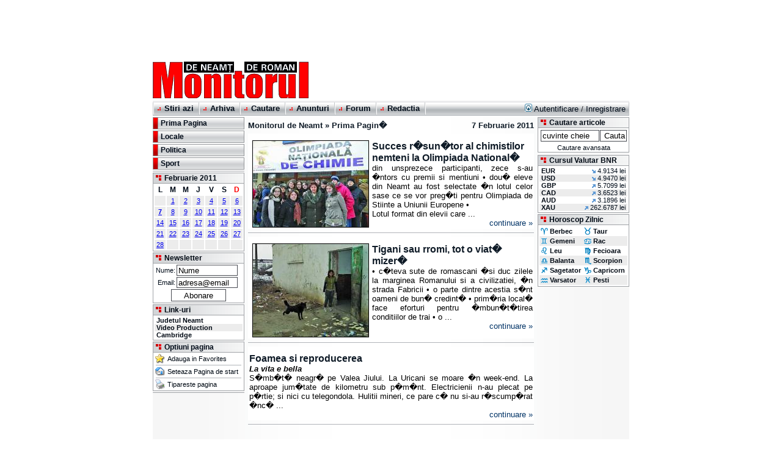

--- FILE ---
content_type: text/html; charset=UTF-8
request_url: https://www.mont.ro/stiri/?editia=20110207&pagina=prima
body_size: 6235
content:
<!DOCTYPE HTML PUBLIC "-//W3C//DTD HTML 4.0 Transitional//EN">
<html>
<head>
  <title> Stiri Prima Pagin� 07/02/2011 - Monitorul de Neamt si Roman </title>
  <meta http-equiv="Content-Type" content="text/html; charset=iso-8859-2">
  <meta http-equiv="Content-Language" content="ro">
  <meta name="ROBOTS" content="INDEX,FOLLOW">
  <meta name="audience" content="All">
  <link rel="publisher" href="https://plus.google.com/104121030777165216890" />
  <link rel="Shortcut Icon" href="/favicon.ico">
  <link rel="alternate" type="application/rss+xml" title="Monitorul de Neamt si Roman" href="/alt/rss/index_rss.xml">
  <link rel="stylesheet" href="/stylesheet.css">
<script language="JavaScript1.2" src="/scripts.js" type="text/javascript"></script>
<script async src="//pagead2.googlesyndication.com/pagead/js/adsbygoogle.js"></script>
<!-- Google Analytics -->
<script async src="https://www.googletagmanager.com/gtag/js?id=G-63XQ8KLDMT"></script>
<script>
  window.dataLayer = window.dataLayer || [];
  function gtag(){dataLayer.push(arguments);}
  gtag('js', new Date());

  gtag('config', 'G-63XQ8KLDMT');
</script>
</head>
<body>
<!-- Header -->
<div style="margin-left: auto;margin-right: auto;width: 780px;">
<table width="780" cellspacing="0" cellpadding="0" border="0">
  <tr>
	<td width="780" align="center"><!-- mont.ro - Header 728x90 -->
<ins class="adsbygoogle"
     style="display:inline-block;width:728px;height:90px"
     data-ad-client="ca-pub-4397319173916185"
     data-ad-slot="4244161683"></ins>
<script>
(adsbygoogle = window.adsbygoogle || []).push({});
</script></td>
  </tr>
</table>
<table width="780" cellspacing="0" cellpadding="0" border="0">
  <tr>
	<td width="260" height="70" align="left"><a href="/"><img src="/img/monitorul_neamt_logo.gif" width="260" height="64" alt="Monitorul de Neamt si Roman ziarul din judetul Neamt cu cei mai multi cititori" border="0" align="middle"></a></td>
	<td width="520" height="70" align="right" valign="middle">	</td>
  </tr>
</table>
<table width="780" cellspacing="0" cellpadding="0" border="0">
  <tr>
	<td colspan="2" width="780" height="1" valign="middle" class="topmenubkg"><div style="width: 1px; height: 1px; position: absolute; float: right; margin: 0px 0px 0px 785px">
	</div></td>
  </tr>
  <tr>
	<td colspan="2" width="780" height="24" valign="middle" class="topmenubkg">
	  <table width="780" cellspacing="0" cellpadding="0" border="0">
		<tr>
		  <td width="2" height="20"><img src="/img/topmenu_corner_br.gif" width="2" height="20" alt="" border="0" align="middle"></td>
		  <td height="20" align="left">
			<table cellspacing="0" cellpadding="0" border="0">
			  <tr>
				<td valign="middle" class="topmenutxt">&nbsp;<img id="topmenu1" src="/img/topmenu_bullet.gif" width="9" height="10" alt="" border="0" align="bottom">&nbsp;<a 
					href="/stiri/"		class="topmenutxt" onMouseOver="topImgOn(1)" onMouseOut="topImgOff(1)"><b>Stiri azi</b></a> &nbsp;</td>
				<td valign="middle" width="2" height="20"><img src="/img/topmenu_corner_br.gif" width="2" height="20" alt="" border="0" align="middle"></td>
				<td valign="middle" class="topmenutxt">&nbsp;<img id="topmenu2" src="/img/topmenu_bullet.gif" width="9" height="10" alt="" border="0" align="bottom">&nbsp;<a 
					href="/arhiva/"		class="topmenutxt" onMouseOver="topImgOn(2)" onMouseOut="topImgOff(2)"><b>Arhiva</b></a> &nbsp;</td>
				<td valign="middle" width="2" height="20"><img src="/img/topmenu_corner_br.gif" width="2" height="20" alt="" border="0" align="middle"></td>
				<td valign="middle" class="topmenutxt">&nbsp;<img id="topmenu3" src="/img/topmenu_bullet.gif" width="9" height="10" alt="" border="0" align="bottom">&nbsp;<a 
					href="/cautare/"	class="topmenutxt" onMouseOver="topImgOn(3)" onMouseOut="topImgOff(3)"><b>Cautare</b></a> &nbsp;</td>
				<td valign="middle" width="2" height="20"><img src="/img/topmenu_corner_br.gif" width="2" height="20" alt="" border="0" align="middle"></td>
				<td valign="middle" class="topmenutxt">&nbsp;<img id="topmenu4" src="/img/topmenu_bullet.gif" width="9" height="10" alt="" border="0" align="bottom">&nbsp;<a 
					href="/anunturi/"	class="topmenutxt" onMouseOver="topImgOn(4)" onMouseOut="topImgOff(4)"><b>Anunturi</b></a> &nbsp;</td>
				<td valign="middle" width="2" height="20"><img src="/img/topmenu_corner_br.gif" width="2" height="20" alt="" border="0" align="middle"></td>
				<td valign="middle" class="topmenutxt">&nbsp;<img id="topmenu5" src="/img/topmenu_bullet.gif" width="9" height="10" alt="" border="0" align="bottom">&nbsp;<a 
					href="/forum/"		class="topmenutxt" onMouseOver="topImgOn(5)" onMouseOut="topImgOff(5)"><b>Forum</b></a> &nbsp;</td>
				<td valign="middle" width="2" height="20"><img src="/img/topmenu_corner_br.gif" width="2" height="20" alt="" border="0" align="middle"></td>
				<td valign="middle" class="topmenutxt">&nbsp;<img id="topmenu6" src="/img/topmenu_bullet.gif" width="9" height="10" alt="" border="0" align="bottom">&nbsp;<a 
					href="/redactia/"	class="topmenutxt" onMouseOver="topImgOn(6)" onMouseOut="topImgOff(6)"><b>Redactia</b></a> &nbsp;</td>
				<td valign="middle" width="2" height="20"><img src="/img/topmenu_corner_br.gif" width="2" height="20" alt="" border="0" align="middle"></td>
			  </tr>
			</table>
		  </td>
		  <td height="20" align="right" class="bodytext">
		  <a href="/user/login/" class="topmenutxt"><img src="/forum/templates/subSilver/images/icon_mini_login.gif" width="12" height="13" border="0" alt="Autentificare" hspace="3" />Autentificare</a>
		  /&nbsp;<a href="/forum/profile.php?mode=register" class="topmenutxt">Inregistrare</a>&nbsp;</td>
		  <td width="2" height="20"><img src="/img/topmenu_corner_right.gif" width="2" height="20" alt="" border="0" align="middle"></td>
		</tr>
	  </table>
	</td>
  </tr>
  <tr>
	<td colspan="2" width="780" height="2"><img src="/img/monitorul_neamt_spacer.gif" width="2" height="2" border="0" align="middle"></td>
  </tr>
</table>

<table width="780" cellspacing="0" cellpadding="0" border="0" class="contentbkg">


  <!-- No query in th url. Default settings used --> 
  <tr>
	<td width="150" valign="top"><!-- Meniu Categorii de Stiri -->
	  <table width="150" cellspacing="0" cellpadding="0" border="0">
		<tr>
		  <td>
			<table width="100%" cellspacing="0" cellpadding="0" border="0">
			  <tr>
				<td>
				<table width="100%" cellspacing="1" cellpadding="0" border="0" bgcolor="#939699">
				  <tr onMouseOver="subImgOn(0)" onMouseOut="subImgOff(0)">
					<td height="18" width="7"><img id="submenu0" src="/img/submenu_bullet0.gif" width="7" height="18" alt="" border="0" align="middle"></td>
					<td height="18" class="submenutxt"><a href="/stiri/?editia=20110207&pagina=prima" class="submenutxt"><b>Prima Pagina</b></a></td>
				  </tr>
				</table>
				</td>
			  </tr>
			  <tr>
				<td height="2" bgcolor="#ffffff"><img src="/img/monitorul_neamt_spacer.gif" width="2" height="2" alt="" border="0" align="middle"></td>
			  </tr>
			  <tr>
				<td>
				<table width="100%" cellspacing="1" cellpadding="0" border="0" bgcolor="#939699">
				  <tr onMouseOver="subImgOn(1)" onMouseOut="subImgOff(1)">
					<td height="18" width="7"><img id="submenu1" src="/img/submenu_bullet1.gif" width="7" height="18" alt="" border="0" align="middle"></td>
					<td height="18" class="submenutxt" valign="bottom"><a href="/stiri/?editia=20110207&pagina=1" class="submenutxt" title="Stiri Locale - 6 articole"><b>Locale</b></a></td>
				  </tr>
				</table>
				</td>
			  </tr>
			  <tr>
				<td height="2" bgcolor="#ffffff"><img src="/img/monitorul_neamt_spacer.gif" width="2" height="2" alt="" border="0" align="middle"></td>
			  </tr>

		 			  <tr>
				<td>
				<table width="100%" cellspacing="1" cellpadding="0" border="0" bgcolor="#939699">
				  <tr onMouseOver="subImgOn(2)" onMouseOut="subImgOff(2)">
					<td height="18" width="7"><img id="submenu2" src="/img/submenu_bullet2.gif" width="7" height="18" alt="" border="0" align="middle"></td>
					<td height="18" class="submenutxt" valign="bottom"><a href="/stiri/?editia=20110207&pagina=8" class="submenutxt" title="Stiri Politica - 2 articole"><b>Politica</b></a></td>
				  </tr>
				</table>
				</td>
			  </tr>
			  <tr>
				<td height="2" bgcolor="#ffffff"><img src="/img/monitorul_neamt_spacer.gif" width="2" height="2" alt="" border="0" align="middle"></td>
			  </tr>

		 			  <tr>
				<td>
				<table width="100%" cellspacing="1" cellpadding="0" border="0" bgcolor="#939699">
				  <tr onMouseOver="subImgOn(3)" onMouseOut="subImgOff(3)">
					<td height="18" width="7"><img id="submenu3" src="/img/submenu_bullet3.gif" width="7" height="18" alt="" border="0" align="middle"></td>
					<td height="18" class="submenutxt" valign="bottom"><a href="/stiri/?editia=20110207&pagina=5" class="submenutxt" title="Stiri Sport - 1 articole"><b>Sport</b></a></td>
				  </tr>
				</table>
				</td>
			  </tr>
			  <tr>
				<td height="2" bgcolor="#ffffff"><img src="/img/monitorul_neamt_spacer.gif" width="2" height="2" alt="" border="0" align="middle"></td>
			  </tr>

		 			</table>
		  </td>
		</tr>
		<tr>
		  <td height="1" bgcolor="#A0A3A7"><img src="/img/monitorul_neamt_border.gif" width="1" height="1" alt="" border="0" align="middle"></td>
		</tr>
		<tr>
		  <td height="2" bgcolor="#FFFFFF"><img src="/img/monitorul_neamt_spacer.gif" width="2" height="2" alt="" border="0" align="middle"></td>
		</tr>
	  </table>
	  <!-- Coloana Stanga -->
	  <table width="150" cellspacing="0" cellpadding="0" border="0">
	  		<tr>
		  <td><!-- Calendar -->
			<table width="150" cellspacing="1" cellpadding="0" border="0" bgcolor="#A0A3A7">
			  <tr>
				<td class="boxtitlebkg">
				  <table cellspacing="0" cellpadding="1" border="0">
					<tr>
					  <td width="15" align="center"><a href="/arhiva/"><img src="/img/bullet2.gif" width="11" height="11" alt="Calendar- Arhiva de Stiri" border="0" align="middle"></a></td>
					  <td class="boxtitle"><a href="/arhiva/" class="boxtitle" title="Calendar">Februarie 2011</a></td>
					</tr>
				  </table>
				</td>
			  </tr>
			  <tr>
				<td bgcolor="#ffffff" align="center" class="boxtext">
<table class="calendar">
  <tr><th>L</td><th>M</td><th>M</td><th>J</td><th>V</td><th>S</td><th><font color="#ff0000">D</font></td></tr>
  <tr><td>&nbsp;</td><td><a href="/stiri/?editia=20110201&pagina=prima">1</a></td><td><a href="/stiri/?editia=20110202&pagina=prima">2</a></td><td><a href="/stiri/?editia=20110203&pagina=prima">3</a></td><td><a href="/stiri/?editia=20110204&pagina=prima">4</a></td><td><a href="/stiri/?editia=20110205&pagina=prima">5</a></td><td><a href="/stiri/?editia=20110205&pagina=prima">6</a></td></tr>
  <tr><td class="caltoday"><a href="/stiri/?editia=20110207&pagina=prima"><b>7</b></a></td><td><a href="/stiri/?editia=20110208&pagina=prima">8</a></td><td><a href="/stiri/?editia=20110209&pagina=prima">9</a></td><td><a href="/stiri/?editia=20110210&pagina=prima">10</a></td><td><a href="/stiri/?editia=20110211&pagina=prima">11</a></td><td><a href="/stiri/?editia=20110212&pagina=prima">12</a></td><td><a href="/stiri/?editia=20110212&pagina=prima">13</a></td></tr>
  <tr><td><a href="/stiri/?editia=20110214&pagina=prima">14</a></td><td><a href="/stiri/?editia=20110215&pagina=prima">15</a></td><td><a href="/stiri/?editia=20110216&pagina=prima">16</a></td><td><a href="/stiri/?editia=20110217&pagina=prima">17</a></td><td><a href="/stiri/?editia=20110218&pagina=prima">18</a></td><td><a href="/stiri/?editia=20110219&pagina=prima">19</a></td><td><a href="/stiri/?editia=20110219&pagina=prima">20</a></td></tr>
  <tr><td><a href="/stiri/?editia=20110221&pagina=prima">21</a></td><td><a href="/stiri/?editia=20110222&pagina=prima">22</a></td><td><a href="/stiri/?editia=20110223&pagina=prima">23</a></td><td><a href="/stiri/?editia=20110224&pagina=prima">24</a></td><td><a href="/stiri/?editia=20110225&pagina=prima">25</a></td><td><a href="/stiri/?editia=20110226&pagina=prima">26</a></td><td><a href="/stiri/?editia=20110226&pagina=prima">27</a></td></tr>
  <tr><td><a href="/stiri/?editia=20110228&pagina=prima">28</a></td><td>&nbsp;</td><td>&nbsp;</td><td>&nbsp;</td><td>&nbsp;</td><td>&nbsp;</td><td>&nbsp;</td></tr>
</table>

				</td>
			  </tr>
			</table>
		  </td>
		</tr>
		<tr>
		  <td height="2"><img src="/img/monitorul_neamt_spacer.gif" width="2" height="2" alt="" border="0" align="middle"></td>
		</tr>
		<tr>
		  <td><!-- Newsletter -->
			<table width="150" cellspacing="1" cellpadding="0" border="0" bgcolor="#A0A3A7">
			  <form method="GET" action="/newsletter/">
			  <input type="hidden" name="action" value="addnow">
			  <tr>
				<td class="boxtitlebkg">
				  <table cellspacing="0" cellpadding="1" border="0">
					<tr>
					  <td width="15" align="center"><a href="/newsletter/"><img src="/img/bullet2.gif" width="11" height="11" alt="Stiri pe e-mail - Newsletter Monitorul de Neamt" border="0" align="middle"></a></td>
					  <td class="boxtitle"><a href="/newsletter/" class="boxtitle">Newsletter</a></td>
					</tr>
				  </table>
				</td>
			  </tr>
			  <tr>
				<td bgcolor="#ffffff" align="center" class="boxtext">
				<table cellspacing="2" cellpadding="0" width="100%" border="0"> 
				  <tr>
					<td class="boxtext" align="right">Nume:</td>
					<td class="boxtext"><input type="text" maxlength="100" name="nlnume" value="Nume" class="field" style="width:100;height:18" 
					onfocus="if(nlnume.value=='Nume'){nlnume.value=''}" onclick="if(nlnume.value=='Nume'){nlnume.value=''}" onblur="if(nlnume.value.length<2){nlnume.value='Nume'}"></td></tr>
				  <tr>
					<td class="boxtext" align="right">Email:</td>
					<td class="boxtext"><input type="text" maxlength="100" name="nlemail"value="adresa@email" class="field" style="width:100;height:18" 
					onfocus="if(nlemail.value=='adresa@email'){nlemail.value=''}" onclick="if(nlemail.value=='adresa@email'){nlemail.value=''}" onblur="if(nlemail.value.length<2){nlemail.value='adresa@email'}"></td></tr>
				  <tr>
					<td class="boxtext" align="center" colspan="2"><input type="submit" class="field" value="Abonare" name="b1" style="width:90;height:20"></td>
				  </tr>
				</table>
				</td>
			  </tr>
			  </form>
			</table>
		  </td>
		</tr>
		<tr>
		  <td height="2"><img src="/img/monitorul_neamt_spacer.gif" width="2" height="2" alt="" border="0" align="middle"></td>
		</tr>
		<tr>
		  <td>
			<table width="150" cellspacing="1" cellpadding="0" border="0" bgcolor="#A0A3A7">
			  <tr>
				<td class="boxtitlebkg">
				  <table cellspacing="0" cellpadding="1" border="0">
					<tr>
					  <td width="15" align="center"><a href="/links/"><img src="/img/bullet2.gif" width="11" height="11" alt="Links - Link-uri catre site-uri utile" border="0" align="middle"></a></td>
					  <td class="boxtitle"><a href="/links/" class="boxtitle">Link-uri</a></td>
					</tr>
				  </table>
				</td>
			  </tr>
			  <tr>
				<td bgcolor="#ffffff" align="left" class="boxtext">
				<table width="100%" cellspacing="0" cellpadding="2" border="0">
				<tr>
				  <td>
				  <table width="100%" cellspacing="0" cellpadding="0" border="0">
					<tr>
					  <td class="boxtext" align="left">&nbsp;<a class="boxtext" href="http://www.judetulneamt.ro/"><b>Judetul Neamt</b></a></td></tr>
					<tr class="selectedbkg">
					  <td class="boxtext" align="left">&nbsp;<a class="boxtext" href="/video-production/"><b>Video Production</b></a></td></tr>
					<tr>
					  <td class="boxtext" align="left">&nbsp;<a class="boxtext" href="/cambridge/"><b>Cambridge</b></a></td></tr>
				  </table>
				  </td>
				</tr>
				</table>
				</td>
			  </tr>
			</table>
		  </td>
		</tr>
		<tr>
		  <td height="2"><img src="/img/monitorul_neamt_spacer.gif" width="2" height="2" alt="" border="0" align="middle"></td>
		</tr>
		<tr>
		  <td><!-- Page Options -->
			<table width="150" cellspacing="1" cellpadding="0" border="0" bgcolor="#A0A3A7">
			  <tr>
				<td class="boxtitlebkg">
				  <table cellspacing="0" cellpadding="1" border="0">
					<tr>
					  <td width="15" align="center"><img src="/img/bullet2.gif" width="11" height="11" alt="Optiuni Pagina" border="0" align="middle"></td>
					  <td class="boxtitle">Optiuni pagina</td>
					</tr>
				  </table>
				</td>
			  </tr>
			  <tr>
				<td bgcolor="#ffffff" align="center" class="boxtext">
				  <table cellspacing="2" cellpadding="0" border="0">			  
					<tr>
					  <td width="18"><a class="boxtext" href="javascript:void(0);" onclick="javascript:CreateBookmarkLink(location.href,'Monitorul de Neamt - Stiri Prima Pagin� 07/02/2011');"><img src="/img/icon_small_favorites.gif" width="16" height="16" alt="Adauga in Favorites" border="0" align="middle"></a></td>
					  <td width="122"><a class="boxtext" href="javascript:void(0);" onclick="javascript:CreateBookmarkLink(location.href,'Monitorul de Neamt - Stiri Prima Pagin� 07/02/2011');">Adauga in Favorites</a></td>
					</tr>
					<tr>
					  <td colspan="2" align="center"><img src="/img/monitorul_neamt_border.gif" width="140" height="1" alt="" border="0" align="middle"></td>
					</tr>
					<tr>
					  <td width="18"><a class="boxtext" href="javascript:void(0);" onclick="this.style.behavior='url(#default#homepage)'; this.setHomePage('http://www.mont.ro');"><img src="/img/icon_small_home.gif" width="16" height="16" alt="Seteaza Pagina de start" border="0" align="middle"></a></td>
					  <td width="122"><a class="boxtext" href="javascript:void(0);" onclick="this.style.behavior='url(#default#homepage)'; this.setHomePage('http://www.mont.ro');">Seteaza Pagina de start</a></td>
					</tr>
					<tr>
					  <td colspan="2" align="center"><img src="/img/monitorul_neamt_border.gif" width="140" height="1" alt="" border="0" align="middle"></td>
					</tr>
					<tr>
					  <td width="18"><a class="boxtext" href="javascript:print();"><img src="/img/icon_small_print.gif" width="16" height="16" alt="Tipareste pagina" border="0" align="middle"></a></td>
					  <td width="122"><a class="boxtext" href="javascript:print();">Tipareste pagina</a></td>
					</tr>
				  </table>
				</td>
			  </tr>
			</table>
		  </td>
		</tr>
		<tr>
		  <td height="2"><img src="/img/monitorul_neamt_spacer.gif" width="2" height="2" alt="" border="0" align="middle"></td>
		</tr>
		<tr>
		  <td height="1" bgcolor="#A0A3A7"><img src="/img/monitorul_neamt_border.gif" width="1" height="1" alt="" border="0" align="middle"></td>
		</tr>
		<tr>
		  <td height="2"><img src="/img/monitorul_neamt_spacer.gif" width="2" height="2" alt="" border="0" align="middle"></td>
		</tr>
		<tr>
		  <td align="center" valign="top"><!-- SmallBanner150max -->
		  </td>
		</tr>
	  </table>	</td>
	<td width="480" valign="top" align="center"><!-- Coloana Centrala -->
<table width="480" cellspacing="6" cellpadding="0" border="0">
  <tr>
	<td class="bodysubtext"><a href="http://www.mont.ro/" class="bodysubtext"><b>Monitorul de Neamt</b></a> &#187; <a href="/stiri/?editia=20110207&pagina=prima" class="bodysubtext"><b>Prima Pagin�</b></a></td>
	<td class="bodysubtext" align="right"><a href="/stiri/?editia=20110207&pagina=prima" class="bodysubtext"><b>7 Februarie 2011</b></a></td>
  </tr>
  <tr class="articoloff" onmouseover="this.className='articolon'" onmouseout="this.className='articoloff'" onclick="window.location.href='/stiri/?editia=20110207&pagina=1&articol=27956';" bgcolor="#FFFFFF">
	<td colspan="2">
	  <table width="100%" cellspacing="0" cellpadding="2" border="0">
		<tr>
		  <td><img src="/img/monitorul_neamt_spacer.gif" width="1" height="5" alt="" border="0" align="middle"></td>
		</tr>
		<tr>  
		  <td class="artxt"><a href="/stiri/?editia=20110207&pagina=1&articol=27956" class="artitlea"><img src="/pictures/2011/02/070317.jpg" class="imageborder" alt="Succes r�sun�tor al chimistilor nemteni la Olimpiada National�" border="0" align="left" vspace="0" hspace="5"><b>Succes r�sun�tor al chimistilor nemteni la Olimpiada National�</b></a><br>
		  <div align="justify" class="artxt"> din unsprezece participanti, zece s-au �ntors cu premii si mentiuni &#8226; dou� eleve din Neamt au fost selectate �n lotul celor sase ce se vor preg�ti pentru Olimpiada de Stiinte a Uniunii Europene &#8226;<br> Lotul format din elevii care ...</div>
		  <div align="right" class="artaut"><a href="/stiri/?editia=20110207&pagina=1&articol=27956" class="artaut">continuare &#187;</a></div></td>
		</tr>
	  </table>
    </td>
  </tr>
  <tr>
	<td colspan="2" bgcolor="#FFFFFF"><img src="/img/monitorul_neamt_border.gif" width="468" height="1" alt="" border="0" align="middle"></td>
  </tr>
  <tr class="articoloff" onmouseover="this.className='articolon'" onmouseout="this.className='articoloff'" onclick="window.location.href='/stiri/?editia=20110207&pagina=1&articol=27957';" bgcolor="#FFFFFF">
	<td colspan="2">
	  <table width="100%" cellspacing="0" cellpadding="2" border="0">
		<tr>
		  <td><img src="/img/monitorul_neamt_spacer.gif" width="1" height="5" alt="" border="0" align="middle"></td>
		</tr>
		<tr>  
		  <td class="artxt"><a href="/stiri/?editia=20110207&pagina=1&articol=27957" class="artitlea"><img src="/pictures/2011/02/070319.jpg" class="imageborder" alt="Tigani sau rromi, tot o viat� mizer�" border="0" align="left" vspace="0" hspace="5"><b>Tigani sau rromi, tot o viat� mizer�</b></a><br>
		  <div align="justify" class="artxt"> &#8226; c�teva sute de romascani �si duc zilele la marginea Romanului si a civilizatiei, �n strada Fabricii &#8226; o parte dintre acestia s�nt oameni de bun� credint� &#8226; prim�ria local� face eforturi pentru �mbun�t�tirea conditiilor de trai &#8226; o ...</div>
		  <div align="right" class="artaut"><a href="/stiri/?editia=20110207&pagina=1&articol=27957" class="artaut">continuare &#187;</a></div></td>
		</tr>
	  </table>
    </td>
  </tr>
  <tr>
	<td colspan="2" bgcolor="#FFFFFF"><img src="/img/monitorul_neamt_border.gif" width="468" height="1" alt="" border="0" align="middle"></td>
  </tr>
  <tr class="articoloff" onmouseover="this.className='articolon'" onmouseout="this.className='articoloff'" onclick="window.location.href='/stiri/?editia=20110207&pagina=1&articol=27958';" bgcolor="#FFFFFF">
	<td colspan="2">
	  <table width="100%" cellspacing="0" cellpadding="2" border="0">
		<tr>
		  <td><img src="/img/monitorul_neamt_spacer.gif" width="1" height="5" alt="" border="0" align="middle"></td>
		</tr>
		<tr>  
		  <td class="artxt"><a href="/stiri/?editia=20110207&pagina=1&articol=27958" class="artitlea"><b>Foamea si reproducerea</b></a><br>
		  <div align="justify" class="artxt"> <i><b>La vita e bella</b></i><br>S�mb�t� neagr� pe Valea Jiului. La Uricani se moare �n week-end. La aproape jum�tate de kilometru sub p�m�nt. Electricienii n-au plecat pe p�rtie; si nici cu telegondola. Hulitii mineri, ce pare c� nu si-au r�scump�rat �nc� ...</div>
		  <div align="right" class="artaut"><a href="/stiri/?editia=20110207&pagina=1&articol=27958" class="artaut">continuare &#187;</a></div></td>
		</tr>
	  </table>
    </td>
  </tr>
  <tr>
	<td colspan="2" bgcolor="#FFFFFF"><img src="/img/monitorul_neamt_border.gif" width="468" height="1" alt="" border="0" align="middle"></td>
  </tr>
  <tr>
    <td colspan="2" align="center"><!-- Banner 468 Special -->
    </td>
  </tr>
  <tr>
	<td colspan="2" align="center"><!-- Banner 468 Middle -->
<ins class="adsbygoogle"
     style="display:block; text-align:center;"
     data-ad-layout="in-article"
     data-ad-format="fluid"
     data-ad-client="ca-pub-4397319173916185"
     data-ad-slot="3477874928"></ins>
<script>
     (adsbygoogle = window.adsbygoogle || []).push({});
</script>	</td>
  </tr>
  <tr>
	<td colspan="2" bgcolor="#FFFFFF"><img src="/img/monitorul_neamt_border.gif" width="468" height="1" alt="" border="0" align="middle"></td>
  </tr>
  <tr>
	<td colspan="2" bgcolor="#FFFFFF">
	  <table width="100%" cellspacing="0" cellpadding="1" border="0">
		<tr>
		  <td class="newsindex"><div align="justify" class="newsindex"></div>
		  </td>
		</tr>
		<tr class="selectedbkg">
		  <td class="bodysubtext"><img src="/img/topmenu_bullet.gif" width="9" height="10" alt="Stiri Locale" border="0" align="bottom"> <a href="/stiri/?editia=20110207&pagina=1" class="bodysubtext"><b>Stiri Locale</b></a></td>
		</tr>
		<tr class="unselectedbkg">
		  <td class="newsindex"><div align="justify" class="newsindex">
		  <b>&#8226;</b> <a href="/stiri/?editia=20110207&pagina=1&articol=27956" class="newsindex">Succes r�sun�tor al chimistilor nemteni la Olimpiada National�</a>
		  <b>&#8226;</b> <a href="/stiri/?editia=20110207&pagina=1&articol=27957" class="newsindex">Tigani sau rromi, tot o viat� mizer�</a>
		  <b>&#8226;</b> <a href="/stiri/?editia=20110207&pagina=1&articol=27958" class="newsindex">Foamea si reproducerea</a>
		  <b>&#8226;</b> <a href="/stiri/?editia=20110207&pagina=1&articol=27960" class="newsindex">Centrul &#8222;Carmen Saeculare&#8220;, cu patru oameni mai putin</a>
		  <b>&#8226;</b> <a href="/stiri/?editia=20110207&pagina=1&articol=27961" class="newsindex">Atacul cu furca la politist s-a mutat la Curtea de Apel</a>
		  <b>&#8226;</b> <a href="/stiri/?editia=20110207&pagina=1&articol=27964" class="newsindex">G�nduri rele maidanezilor</a></div>
		  </td>
		</tr>
		<tr class="selectedbkg">
		  <td class="bodysubtext"><img src="/img/topmenu_bullet.gif" width="9" height="10" alt="Stiri Sport" border="0" align="bottom"> <a href="/stiri/?editia=20110207&pagina=5" class="bodysubtext"><b>Stiri Sport</b></a></td>
		</tr>
		<tr class="unselectedbkg">
		  <td class="newsindex"><div align="justify" class="newsindex">
		  <b>&#8226;</b> <a href="/stiri/?editia=20110207&pagina=5&articol=27959" class="newsindex">Unic, �nfr�ngere din diferite cauze</a></div>
		  </td>
		</tr>
		<tr class="selectedbkg">
		  <td class="bodysubtext"><img src="/img/topmenu_bullet.gif" width="9" height="10" alt="Stiri Politica" border="0" align="bottom"> <a href="/stiri/?editia=20110207&pagina=8" class="bodysubtext"><b>Stiri Politica</b></a></td>
		</tr>
		<tr class="unselectedbkg">
		  <td class="newsindex"><div align="justify" class="newsindex">
		  <b>&#8226;</b> <a href="/stiri/?editia=20110207&pagina=8&articol=27962" class="newsindex">Gheorghe Stefan potoleste apele �n PDL Neamt</a>
		  <b>&#8226;</b> <a href="/stiri/?editia=20110207&pagina=8&articol=27963" class="newsindex">PSD vrea judetul, liberalii tintesc Piatra</a></div>
		  </td>
		</tr>
		<tr>
		  <td><img src="/img/monitorul_neamt_spacer.gif" width="1" height="1" alt="" border="0" align="middle"></td>
		</tr>
	  </table>
	</td>
  </tr>
</table>
	</td>
	<td width="150" valign="top"><!-- Coloana Dreapta -->
	  <table width="150" cellspacing="0" cellpadding="0" border="0">
		<tr>
		  <td><!-- Search Box -->
			<table width="150" cellspacing="1" cellpadding="0" border="0" bgcolor="#A0A3A7">
			  <form method="GET" action="/cautare/">
			  <tr>
				<td class="boxtitlebkg">
				  <table cellspacing="0" cellpadding="1" border="0">
				    <tr>
				      <td width="15" align="center"><a href="/cautare/"><img src="/img/bullet2.gif" width="11" height="11" alt="Cautare articole în Arhiva de Stiri" border="0" align="bottom"></a></td>
				      <td class="boxtitle"><a href="/cautare/" class="boxtitle">Cautare articole</a></td>
				    </tr>
				  </table>
				</td>
			  </tr>
			  <tr>
				<td bgcolor="#ffffff" align="center" class="boxtext">
				<table width="100%" cellspacing="1" cellpadding="0" border="0">
				  <tr>
					<td height="24" align="right"><input type="text" name="q" value="cuvinte cheie" class="field" style="width:96;height:19" 
					onfocus="if(q.value=='cuvinte cheie'){q.value=''}" onclick="if(q.value=='cuvinte cheie'){q.value=''}" onblur="if(q.value.length<2){q.value='cuvinte cheie'}"></td>
					<td height="22" align="left"><input type="hidden" name="sintitlu" value="1"><input type="hidden" name="sintext" value="1">
					<input type="submit" value="Cauta" class="field" style="width:44;height:19"></td>
				  </tr>
				  <tr>
					<td colspan="2" align="center" class="boxtext"><a href="/cautare/" class="boxtext">Cautare avansata</a></td>
				  </tr>
				</table>
				</td>
			  </tr>
			  </form>
			</table>
		  </td>
		</tr>
		<tr>
		  <td height="2"><a href="http://www.mont.ro/"><img src="/img/monitorul_neamt_spacer.gif" width="2" height="2" alt="Judetul Neamt Piatra Neamt Roman Tîrgu Neamt Bicaz" border="0" align="middle"></a></td>
		</tr>
		<tr>
		  <td height="2"><img src="/img/monitorul_neamt_spacer.gif" width="2" height="2" alt="" border="0" align="middle"></td>
		</tr>
		<tr>
		  <td><!-- Curs valutar Box -->
			<table width="150" cellspacing="1" cellpadding="0" border="0" bgcolor="#A0A3A7">
			  <tr>
				<td class="boxtitlebkg">
				  <table cellspacing="0" cellpadding="1" border="0">
					<tr>
					  <td width="15" align="center"><a href="/cursvalutar/"><img src="/img/bullet2.gif" width="11" height="11" alt="Cursul Valutar al BNR" border="0" align="bottom"></a></td>
					  <td class="boxtitle"><a href="/cursvalutar/" class="boxtitle">Cursul Valutar BNR</a></td>
					</tr>
				  </table>
				</td>
			  </tr>
			  <tr>
				<td bgcolor="#ffffff" align="left" class="boxtext">
				  <table width="100%" cellspacing="0" cellpadding="2" border="0">
					<tr>
					  <td class="boxtext">
						<table width="100%" cellpadding="0" cellspacing="0" border="0">  
						  <tr> 
							<td align="left" class="boxtext">&nbsp;<a href="/cursvalutar/" class="boxtext"><b>EUR</b></a></td> 
							<td align="right" class="boxtext"><img src="/img/cursval2.gif" width="6" height="6" alt="" border="0" align="bottom"> 4.9134 lei&nbsp;</td> 
						  </tr> 
						  <tr class="selectedbkg"> 
							<td align="left" class="boxtext">&nbsp;<a href="/cursvalutar/" class="boxtext"><b>USD</b></a></td> 
							<td align="right" class="boxtext"><img src="/img/cursval2.gif" width="6" height="6" alt="" border="0" align="bottom"> 4.9470 lei&nbsp;</td> 
						  </tr> 
						  <tr> 
							<td align="left" class="boxtext">&nbsp;<a href="/cursvalutar/" class="boxtext"><b>GBP</b></a></td> 
							<td align="right" class="boxtext"><img src="/img/cursval1.gif" width="6" height="6" alt="" border="0" align="bottom"> 5.7099 lei&nbsp;</td> 
						  </tr> 
						  <tr class="selectedbkg"> 
							<td align="left" class="boxtext">&nbsp;<a href="/cursvalutar/" class="boxtext" ><b>CAD</b></a></td> 
							<td align="right" class="boxtext"><img src="/img/cursval1.gif" width="6" height="6" alt="" border="0" align="bottom"> 3.6523 lei&nbsp;</td> 
						  </tr> 
						  <tr> 
							<td align="left" class="boxtext">&nbsp;<a href="/cursvalutar/" class="boxtext"><b>AUD</b></a></td> 
							<td align="right" class="boxtext"><img src="/img/cursval1.gif" width="6" height="6" alt="" border="0" align="bottom"> 3.1896 lei&nbsp;</td> 
						  </tr> 
						  <tr class="selectedbkg"> 
							<td align="left" class="boxtext">&nbsp;<a href="/cursvalutar/" class="boxtext"><b>XAU</b></a></td> 
							<td align="right" class="boxtext"><img src="/img/cursval1.gif" width="6" height="6" alt="" border="0" align="bottom"> 262.6787 lei&nbsp;</td> 
						  </tr>
						</table>
					  </td>
					</tr>
				  </table>
				</td>
			  </tr>
			</table>
		  </td>
		</tr>
		<tr>
		  <td height="2"><img src="/img/monitorul_neamt_spacer.gif" width="2" height="2" alt="" border="0" align="middle"></td>
		</tr>
		<tr>
		  <td><!-- Horoscop Box -->
			<table width="150" cellspacing="1" cellpadding="0" border="0" bgcolor="#A0A3A7">
			  <tr>
				<td class="boxtitlebkg">
				  <table cellspacing="0" cellpadding="1" border="0">
					<tr>
					  <td width="15" align="center"><a href="/horoscop/"><img src="/img/bullet2.gif" width="11" height="11" alt="Horoscop Zilnic" border="0" align="bottom"></a></td>
					  <td class="boxtitle"><a href="/horoscop/" class="boxtitle">Horoscop Zilnic</a></td>
					</tr>
				  </table>
				</td>
			  </tr>
			  <tr>
				<td bgcolor="#ffffff" align="left" class="boxtext">
				<table width="100%" cellspacing="0" cellpadding="2" border="0">
				<tr>
				  <td>
				  <table width="100%" cellspacing="0" cellpadding="1" border="0">
					<tr>
					  <td class="boxtext" width="14"><a class="boxtext" href="/horoscop/?zodia=berbec"><img src="/img/horoscop_berbec.gif" width="14" height="14" alt="Horoscop Zodia Berbec" border="0" align="middle"></a></td>
					  <td class="boxtext"><a class="boxtext" href="/horoscop/?zodia=berbec"><b>Berbec</b></a></td>
					  <td class="boxtext" width="14"><a class="boxtext" href="/horoscop/?zodia=taur"><img src="/img/horoscop_taur.gif" width="14" height="14" alt="Horoscop Zodia Taur" border="0" align="middle"></a></td>
					  <td class="boxtext"><a class="boxtext" href="/horoscop/?zodia=taur"><b>Taur</b></a></td></tr>
					<tr class="selectedbkg">
					  <td class="boxtext" width="14"><a class="boxtext" href="/horoscop/?zodia=gemeni"><img src="/img/horoscop_gemeni.gif" width="14" height="14" alt="Horoscop Zodia Gemeni" border="0" align="middle"></a></td>
					  <td class="boxtext"><a class="boxtext" href="/horoscop/?zodia=gemeni"><b>Gemeni</b></a></td>
					  <td class="boxtext" width="14"><a class="boxtext" href="/horoscop/?zodia=rac"><img src="/img/horoscop_rac.gif" width="14" height="14" alt="Horoscop Zodia Rac" border="0" align="middle"></a></td>
					  <td class="boxtext"><a class="boxtext" href="/horoscop/?zodia=rac"><b>Rac</b></a></td></tr>
					<tr>
					  <td class="boxtext" width="14"><a class="boxtext" href="/horoscop/?zodia=leu"><img src="/img/horoscop_leu.gif" width="14" height="14" alt="Horoscop Zodia Leu" border="0" align="middle"></a></td>
					  <td class="boxtext"><a class="boxtext" href="/horoscop/?zodia=leu"><b>Leu</b></a></td>
					  <td class="boxtext" width="14"><a class="boxtext" href="/horoscop/?zodia=fecioara"><img src="/img/horoscop_fecioara.gif" width="14" height="14" alt="Horoscop Zodia Fecioara" border="0" align="middle"></a></td>
					  <td class="boxtext"><a class="boxtext" href="/horoscop/?zodia=fecioara"><b>Fecioara</b></a></td></tr>
					<tr class="selectedbkg">
					  <td class="boxtext" width="14"><a class="boxtext" href="/horoscop/?zodia=balanta"><img src="/img/horoscop_balanta.gif" width="14" height="14" alt="Horoscop Zodia Balanta" border="0" align="middle"></a></td>
					  <td class="boxtext"><a class="boxtext" href="/horoscop/?zodia=balanta"><b>Balanta</b></a></td>
					  <td class="boxtext" width="14"><a class="boxtext" href="/horoscop/?zodia=scorpion"><img src="/img/horoscop_scorpion.gif" width="14" height="14" alt="Horoscop Zodia Scorpion" border="0" align="middle"></a></td>
					  <td class="boxtext"><a class="boxtext" href="/horoscop/?zodia=scorpion"><b>Scorpion</b></a></td></tr>
					<tr>
					  <td class="boxtext" width="14"><a class="boxtext" href="/horoscop/?zodia=sagetator"><img src="/img/horoscop_sagetator.gif" width="14" height="14" alt="Horoscop Zodia Sagetator" border="0" align="middle"></a></td>
					  <td class="boxtext"><a class="boxtext" href="/horoscop/?zodia=sagetator"><b>Sagetator</b></a></td>
					  <td class="boxtext" width="14"><a class="boxtext" href="/horoscop/?zodia=capricorn"><img src="/img/horoscop_capricorn.gif" width="14" height="14" alt="Horoscop Zodia Capricorn" border="0" align="middle"></a></td>
					  <td class="boxtext"><a class="boxtext" href="/horoscop/?zodia=capricorn"><b>Capricorn</b></a></td></tr>
					<tr class="selectedbkg">
					  <td class="boxtext" width="14"><a class="boxtext" href="/horoscop/?zodia=varsator"><img src="/img/horoscop_varsator.gif" width="14" height="14" alt="Horoscop Zodia Varsator" border="0" align="middle"></a></td>
					  <td class="boxtext"><a class="boxtext" href="/horoscop/?zodia=varsator"><b>Varsator</b></a></td>
					  <td class="boxtext" width="14"><a class="boxtext" href="/horoscop/?zodia=pesti"><img src="/img/horoscop_pesti.gif" width="14" height="14" alt="Horoscop Zodia Pesti" border="0" align="middle"></a></td>
					  <td class="boxtext"><a class="boxtext" href="/horoscop/?zodia=pesti"><b>Pesti</b></a></td></tr>
				  </table>
				  </td>
				</tr>
				</table>
				</td>
			  </tr>
			</table>
		  </td>
		</tr>
		<tr>
		  <td height="2"><img src="/img/monitorul_neamt_spacer.gif" width="2" height="2" alt="" border="0" align="middle"></td>
		</tr>
		<tr>
		  <td>
		  </td>
		</tr>
		<tr>
		  <td height="2"><img src="/img/monitorul_neamt_spacer.gif" width="2" height="2" alt="" border="0" align="middle"></td>
		</tr>
		<tr>
		  <td height="2"><img src="/img/monitorul_neamt_spacer.gif" width="2" height="2" alt="" border="0" align="middle"></td>
		</tr>
	  </table>	</td>	
	  </tr>
  <tr>
	<td colspan="3" align="center"><img src="/img/monitorul_neamt_spacer.gif" width="5" height="5" alt="Stiri, informatii, cursul valutar, datele meteo, horoscop, discutii, forum." border="0" align="middle"></td>
  </tr>
</table>
<!-- Footer -->
<table width="780" cellspacing="0" cellpadding="1" border="1" bordercolor="#939699" style="border-collapse:collapse">
  <tr>
	<td colspan="2" height="14" valign="middle" align="center" class="topmenubkg">
	<table width="100%" cellspacing="0" cellpadding="0" border="0">
	  <tr>
		<td height="12" align="right" class="copytxt"><a href="https://webber.ro/" target="_blank" class="copytxt">Webdesign by webber.ro</a> | <a href="https://webber.ro/domenii" target="_blank" class="copytxt">Domenii premium</a></td>
	  </tr>
	</table>
	</td>
  </tr>
</table>
<table width="780" cellspacing="0" cellpadding="1" border="0">
  <tr>
	<td valign="middle" align="left" class="copytxt">
	&copy;2003-2006 Drepturile de autor asupra intregului continut al acestui site apartin in totalitate <a href="/redactia/" class="copytxt">Grupul de Presa Accent SRL Piatra Neamt</a><br>
	Reproducerea totala sau partiala a materialelor este permisa numai cu acordul <a href="/redactia/" class="copytxt">Grupului de Presa Accent Piatra Neamt</a>.<br>
	Grupului de Presa Accent SRL - societate in insolventa, in insolvency, en procedure collective</td>
	<td width="90" valign="middle" align="right" bgcolor="#FFFFFF" class="copytxt">
	</td>
  </tr>
</table>
<table width="780" cellspacing="0" cellpadding="0" border="0">
  <tr>
	<td height="100" valign="middle" align="center">
<script type="text/javascript"> google_ad_client = "pub-4017236769221186"; google_ad_slot = "3362468399"; google_ad_width = 728; google_ad_height = 90; </script><script type="text/javascript" src="https://pagead2.googlesyndication.com/pagead/show_ads.js"></script>	</td>
  </tr>
</table>
</center>
<script defer src="https://static.cloudflareinsights.com/beacon.min.js/vcd15cbe7772f49c399c6a5babf22c1241717689176015" integrity="sha512-ZpsOmlRQV6y907TI0dKBHq9Md29nnaEIPlkf84rnaERnq6zvWvPUqr2ft8M1aS28oN72PdrCzSjY4U6VaAw1EQ==" data-cf-beacon='{"version":"2024.11.0","token":"b88828e51be449389384aaa85682f857","r":1,"server_timing":{"name":{"cfCacheStatus":true,"cfEdge":true,"cfExtPri":true,"cfL4":true,"cfOrigin":true,"cfSpeedBrain":true},"location_startswith":null}}' crossorigin="anonymous"></script>
</body>
</html>

--- FILE ---
content_type: text/html; charset=utf-8
request_url: https://www.google.com/recaptcha/api2/aframe
body_size: 267
content:
<!DOCTYPE HTML><html><head><meta http-equiv="content-type" content="text/html; charset=UTF-8"></head><body><script nonce="zdfO8hKIv6A4vWc8xUjsrA">/** Anti-fraud and anti-abuse applications only. See google.com/recaptcha */ try{var clients={'sodar':'https://pagead2.googlesyndication.com/pagead/sodar?'};window.addEventListener("message",function(a){try{if(a.source===window.parent){var b=JSON.parse(a.data);var c=clients[b['id']];if(c){var d=document.createElement('img');d.src=c+b['params']+'&rc='+(localStorage.getItem("rc::a")?sessionStorage.getItem("rc::b"):"");window.document.body.appendChild(d);sessionStorage.setItem("rc::e",parseInt(sessionStorage.getItem("rc::e")||0)+1);localStorage.setItem("rc::h",'1767745504268');}}}catch(b){}});window.parent.postMessage("_grecaptcha_ready", "*");}catch(b){}</script></body></html>